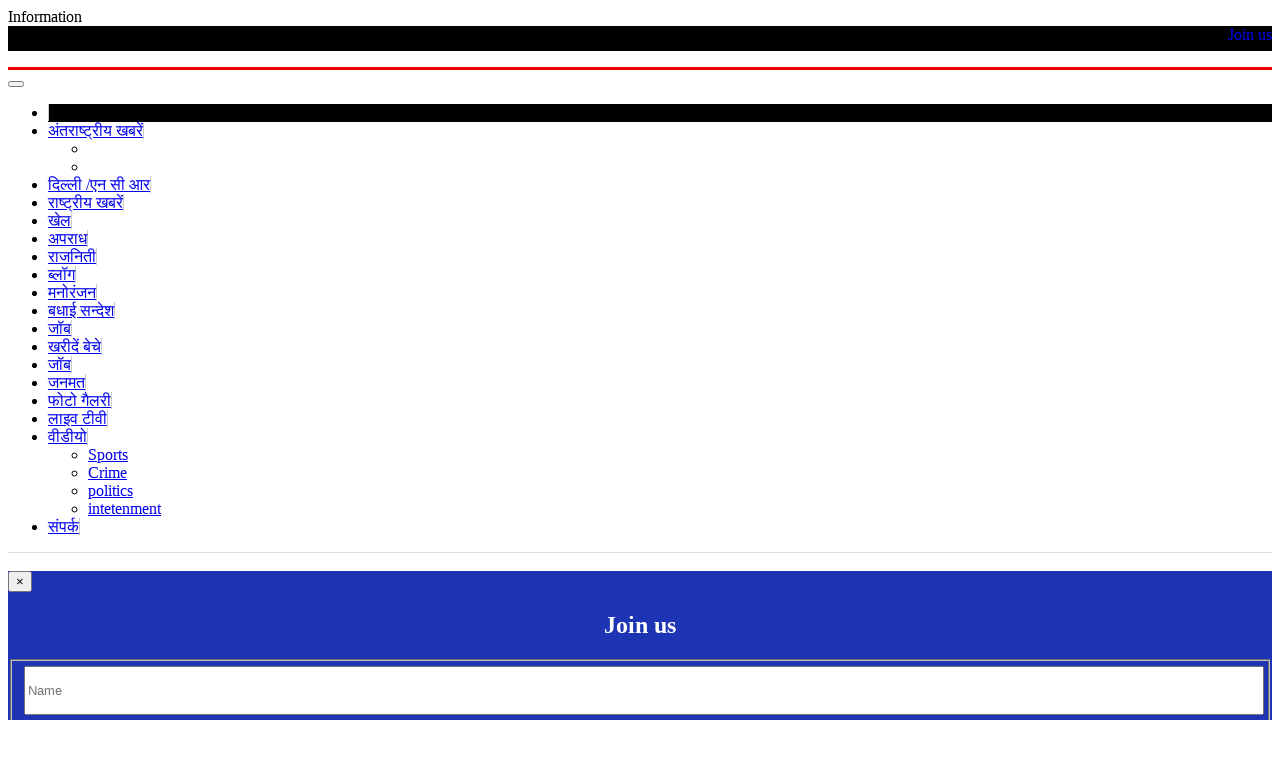

--- FILE ---
content_type: text/html; charset=utf-8
request_url: https://indialivenews.in/feature_detail/132/%E0%A4%AE%E0%A4%A8%E0%A5%8B%E0%A4%B0%E0%A4%82%E0%A4%9C%E0%A4%A8%20/1836
body_size: 5460
content:
<!DOCTYPE html>
<html lang="hi">
<head>
  <meta http-equiv="X-UA-Compatible" content="IE=edge">
  <meta name="viewport" content="width=device-width, initial-scale=1">
  <meta http-equiv="content-type" content="text/html; charset=utf-8">
  <meta name="viewport" content="width=device-width,initial-scale=1.0,maximum-scale=1.0">
  <meta http-equiv="Content-Language" content="hi">
  <meta name="description" content="">
  <meta name="keywords" content="">
  <meta property="og:title" content="">
  <meta property="og:image" content="https://indialivenews.in/upload_here/">
  <link rel="icon" type="image/png" sizes="16x16" href="images/favicon-32x32.png">
  <title></title>
  <link href="/css/style1.css" rel="stylesheet" type="text/css">
  <link rel="stylesheet" href="/css/flexslider.css" type="text/css" media="screen">
  <link rel="stylesheet" href="/css/loader.css">
  <link rel="stylesheet" type="text/css" href="/slider/bootstrap.min.css">
  <link rel="stylesheet" type="text/css" href="/slider/flexslider.css">
  <link rel="stylesheet" type="text/css" href="/slider/style.css">
  <script type="text/javascript" src="/slider/js/jquery.min.js"></script>
  <script type="text/javascript" src="/slider/js/bootstrap.min.js"></script>
  <script type="text/javascript" src="/slider/js/jquery.flexslider.js"></script>
  <script type="text/javascript" src="/slider/js/respond.min.js"></script>
  <script src="/js/jquery.min.js"></script>
  <script type="text/javascript" src="/js/comman.js"></script>
  <script type="text/javascript" src="/js/jwplayer.js"></script>
  <link rel="stylesheet" href="https://cdnjs.cloudflare.com/ajax/libs/font-awesome/4.7.0/css/font-awesome.min.css">
  <script>


  $(window).load(function(){
        
        
                $('body').addClass('loaded');
                $('h1').css('color','#222222');
        
        
  });
  </script>
  <script src="/js/jquery.flexslider.js"></script>
  <script type="text/javascript">
    $(document).ready(function(){
      $('#newsBanner').flexslider({
        animation: "fade",
                controlNav: false,               
        directionNav: false
      });


   $('#center1').flexslider({
        animation: "fade",
                controlNav: false,               
        directionNav: false
      });

  $('#center2').flexslider({
        animation: "fade",
                controlNav: false,               
        directionNav: false
      });

  $('#center3').flexslider({
        animation: "fade",
                controlNav: false,               
        directionNav: false
      });

  $('#center4').flexslider({
        animation: "fade",
                controlNav: false,               
        directionNav: false
      });




           $('#advertise').flexslider({
        animation: "fade",
      controlNav: false,
          directionNav: false,  
       
      });

   $('#advertise_b').flexslider({
        animation: "fade",
      controlNav: false,
          directionNav: false,  
       
      });
          
            $('#gallery').flexslider({
        animation: "slide",
        animationLoop: true,
      controlNav: false,
          directionNav: true,  
       
      });
           $('#carousel').flexslider({
        animation: "slide",
        animationLoop: true,
        itemWidth:320,
        itemMargin: 0,
                move:1,
      controlNav: false,
          directionNav: true 
      });
           $('.flexslider').flexslider({
        animation: "slide",
        animationLoop: true,
        itemWidth:300,
        itemMargin: 0,
                move:1,
      controlNav: false,
          directionNav: true 
      });
          
          
    });
  </script>
  <script>
  jQuery( document ).ready( function( $ ) {
        
                $('body').addClass('js');
                  var $menu = $('#menu-main'),
                          $menulink = $('.menu-link'),
                          $menuTrigger = $('.has-submenu > a');

                $menulink.click(function(e) {
                        e.preventDefault();
                        $menulink.toggleClass('active');
                        $menu.toggleClass('active');
                });

                $menuTrigger.click(function(e) {
                        e.preventDefault();
                        var $this = $(this);
                        $this.toggleClass('active').next('ul').toggleClass('active');
                });

                
  });
  </script>
  <script type="text/javascript">
      document.createElement('figure');
          document.createElement('hgroup');
      document.createElement('header');
      document.createElement('nav');
          document.createElement('menu');
      document.createElement('section');
      document.createElement('article');
      document.createElement('aside');
      document.createElement('footer');
  </script>
  <script>
  function getVote()
  {
  if(document.frm.question[0].checked==false && document.frm.question[1].checked==false && document.frm.question[2].checked==false)
  {
  alert("Please select at least one");
  return false;
  }
  else if(document.frm.question[0].checked==true)
  {
  var voting = document.frm.question[0].value; 
  }
  else if(document.frm.question[1].checked==true)
  {
  var voting = document.frm.question[1].value; 
  }
  else
  {
  var voting = document.frm.question[2].value;
  }

        if (window.XMLHttpRequest)
          {// code for IE7+, Firefox, Chrome, Opera, Safari
          xmlhttp=new XMLHttpRequest();
          }
        else
          {// code for IE6, IE5
          xmlhttp=new ActiveXObject("Microsoft.XMLHTTP");
          }
        
        xmlhttp.onreadystatechange=function()
          {
                if (xmlhttp.readyState==4 && xmlhttp.status==200)
                {
                document.getElementById("poll").innerHTML=xmlhttp.responseText;
                }
          }
        xmlhttp.open("GET","https://indialivenews.in/poll_vote/"+voting,true);
        xmlhttp.send();
  }
  </script>
  <style>
  #newsBanner{width:100% !important}.top_news{width:100%}
  </style>
  <style>
  .navbar-inverse .navbar-nav>li>a {border-right: 1px solid #ccc;}
  .nav-link amp_re{color:#fff;}
  ._abp_new_home_ .nav-logo-pl {
    width: 100%;
    padding-left: 5px !important;
  }
  .justify-content-between {
    -ms-flex-pack: justify!important;
    justify-content: space-between!important;
  }
  .d-flex {
    display: -ms-flexbox!important;
    display: flex!important;
  }
  ._abp_new_home_ .live_tv_nav::before {
    left: 11px;
  }
  ._abp_new_home_ .live_tv_nav::before {
    content: "";
    position: absolute;
    top: 50%;
    left: 8px;
    transform: translate(-50%, -50%);
    width: 8px;
    height: 8px;
    border-radius: 50%;
    background-color: #ffd906;
    -webkit-animation: 1s ease-in-out infinite blink_effect;
    animation: 1s ease-in-out infinite blink_effect;
  }
  .navbar-nav .nav-link {
    color: #fff;
  }
  .navbar-nav .nav-link {
    padding: 0 1.5rem;
    height: 48px;
    line-height: 48px;
    font-weight: 500;
  }
  </style>
</head>
<body class="js">  <ins data-ad-channel="b1abb8ba140ddacf357f0dd10203906a" data-biqdiq-init></ins>

  <div>
    <section class="top_news module hidden-xs">
      <div class="info_box">
        Information
      </div>
      <div class="info_content" style="background-color: #000000;">
        <marquee behavior="scroll" onmousemove="this.setAttribute('scrollamount',0,0);" onmouseout="this.setAttribute('scrollamount',5,5);" loop="-1" scrollamount="5" style="font-size:18px; font-weight:bold;" scrolldelay="100">Shakf hgxf,bncxk b,nxcvx,h,xcbc यदि आपने 9 अक्टूबर तक किया है अपना जियो नंबर रिचार्ज, तो फिलहाल नहीं देने होंगे दूसरे नेटवर्क पर कॉलिंग के पैसे Ind Vs SA दोहरे शतक के करीब विराट कोहली, तोड़ा डॉन ब्रैडमैन का रिकॉर्डआप सभी साथियो को सूचित किया जाता है की आपके आई कार्ड ३१ /०३/२०१९ को समाप्त हो चुके है नए कार्ड रिन्यू करने के लिए आप हेड ऑफिस संपर्क करे डॉ खलील पंवार 9810722510 ,8750628379 आप सभी देशवासियों को दिल्ली लाइव न्यूज़ परिवार की ओर से 15 अगस्त स्वतंत्रता दिवस की हार्दिक शुभकामनाएं एवं बधाई डॉक्टर खलील पंवार मैनेजिंग डायरेक्टर दिल्ली लाइव न्यूज़</marquee>
      </div>
<a href="#">
      <div class="info_box hidden-xs hidden-md hidden-sm" data-toggle="modal" data-target="#myModal" style="float: right;margin-top: -29px;position: relative;line-height: 25px;text-align: center;">
        Join us
      </div></a>
    </section>
    <section class="header">
      <div id="page" style="box-shadow:none !important;">
        <div class="col-md-2 col-sm-12 col-xs-12" align="center"></div>
        <div class="col-md-7 col-sm-12 hidden-xs">
          <div class="flexslider" style="width:100%" id="newsBanner">
            <ul class="slides">
              <li class="flex-active-slide" style="float: left; border:none; !important 1; display: block; z-index: 2;">
              </li>
<li class="" style="float: left; border:none; !important 0; display: block; z-index: 2;">
            </li>
</ul>
          </div>
        </div>
        <div class="col-md-3 col-sm-12 col-xs-12 hidden-xs" align="center"></div>
      </div>
    </section>
  </div>
  <div class="navbar-wrapper">
    <div>
      <nav class="navbar navbar-inverse navbar-static-top" style="border-top: 3px solid #ec0000; border-bottom: 1px solid #dedede; margin-left: 0;margin-right: 0; box-shadow: none;">
        <div>
          <div class="navbar-header">
            <button type="button" class="navbar-toggle collapsed" data-toggle="collapse" data-target="#navbar" aria-expanded="false" aria-controls="navbar"><span class="sr-only">Toggle navigation</span> <span class="icon-bar"></span> <span class="icon-bar"></span> <span class="icon-bar"></span></button>
          </div>
          <div id="navbar" class="navbar-collapse collapse">
            <ul class="nav navbar-nav menu">
              <li class="home dropdown" style="background-color:#000">
                <a class="dropdown-toggle" href="/"></a>
              </li>
              <li class="dropdown">
                <a class="dropdown-toggle" href="/details/1/news">अंतराष्ट्रीय खबरें</a>
                <ul class="dropdown-menu" role="menu">
                  <li>
                    <a href="/details/137/news"></a>
                  </li>
                  <li>
                    <a href="/details/138/news"></a>
                  </li>
                </ul>
              </li>
              <li class="dropdown">
                <a class="dropdown-toggle" href="/details/2/news">दिल्ली /एन सी आर</a>
              </li>
              <li class="dropdown">
                <a class="dropdown-toggle" href="/details/3/news">राष्ट्रीय खबरें</a>
              </li>
              <li class="dropdown">
                <a class="dropdown-toggle" href="/details/4/news">खेल</a>
              </li>
              <li class="dropdown">
                <a class="dropdown-toggle" href="/details/5/news">अपराध</a>
              </li>
              <li class="dropdown">
                <a class="dropdown-toggle" href="/details/6/news">राजनिती</a>
              </li>
              <li class="dropdown">
                <a class="dropdown-toggle" href="/details/116/news">ब्लॉग</a>
              </li>
              <li class="dropdown">
                <a class="dropdown-toggle" href="/details/132/news">मनोरंजन</a>
              </li>
              <li class="dropdown">
                <a class="dropdown-toggle" href="/details/133/news">बधाई सन्देश</a>
              </li>
              <li class="dropdown">
                <a class="dropdown-toggle" href="/details/134/news">जॉब</a>
              </li>
              <li class="dropdown">
                <a class="dropdown-toggle" href="/details/135/news">खरीदें बेचे</a>
              </li>
              <li class="dropdown">
                <a href="/feature/1/%E0%A4%9C%E0%A5%89%E0%A4%AC">जॉब</a>
              </li>
              <li class="home dropdown">
                <a class="dropdown-toggle" href="/polling">जनमत</a>
              </li>
              <li class="home dropdown">
                <a class="dropdown-toggle" href="/album/%E0%A4%AB%E0%A5%8B%E0%A4%9F%E0%A5%8B%20%E0%A4%97%E0%A5%88%E0%A4%B2%E0%A4%B0%E0%A5%80">फोटो गैलरी</a>
              </li>
              <li class="home dropdown">
                <a href="/live" class="current">लाइव टीवी</a>
              </li>
              <li class="home dropdown">
                <a class="dropdown-toggle" href="/videos">वीडीयो</a>
                <ul class="dropdown-menu" role="menu">
                  <li>
                    <a href="/videos/2/Sports">Sports</a>
                  </li>
                  <li>
                    <a href="/videos/4/Crime">Crime</a>
                  </li>
                  <li>
                    <a href="/videos/5/politics">politics</a>
                  </li>
                  <li>
                    <a href="/videos/6/intetenment">intetenment</a>
                  </li>
                </ul>
              </li>
              <li class="home dropdown">
                <a class="dropdown-toggle" href="/contactus">संपर्क</a>
              </li>
            </ul>
          </div>
        </div>
      </nav>
    </div>
  </div>
<br>
  <div id="page">
    <div id="myModal" class="modal fade" role="dialog">
      <div class="modal-dialog">
        <div class="modal-content" style="width: 100%; background-color: #1d35b5;">
          <div class="modal-header">
            <button type="button" class="close" data-dismiss="modal">×</button>
            <h2 class="modal-title" style="text-align: center;color: #fff;">Join us</h2>
          </div>
          <div class="modal-body">
            <form method="post" action="mail.php">
              <input type="hidden" name="submit" value="submit">
              <fieldset>
                <div class="col-md-12">
                  <input name="name" type="text" value="" placeholder="Name" required="" style="width: 100%;height: 43px;">   <input name="email" type="email" value="" placeholder="Email" required="" style="width: 100%;height: 43px;">   <input name="phone" type="number" value="" placeholder="Phone" maxlength="10" required="" style="width: 100%;height: 43px;">   
                  <textarea name="message" placeholder="Message" style="width: 100%;height: 100px;"></textarea> <button type="submit" class="btn btn-default btn-submit submit" value="Submit" style="background-color: #d22e2f; color: #fff;">Submit</button>
                </div>
              </fieldset>
            </form>
          </div>
        </div>
      </div>
    </div>
    <section class="content_outer module">
      <article class="post_content col_7 left">
        <div class="post_title_outer module">
          <div class="post_title">
            <span></span>
          </div>
        </div>
        <figure class="padd-10">
          <div class="module"></div>
        </figure>
        <div class="post_title_outer module padd-t-10">
          <div class="post_title">
            <span></span>
          </div>
        </div>
        <figure class="padd-10">
          <div class="category_row module">
            <div align="center" class="tagbreking" style="background-color:#FFFFFF">
              <h1>There is no news See after some time</h1>
            </div>
          </div>
        </figure>
      </article>
      <aside class="sidebar_right col_3 right">
        <div class="post_title_outer module">
          <form action="https://indialivenews.in/news-search" method="post">
            <div class="input-group" style="margin-bottom: 8px;">
              <input name="search" id="search" type="text" class="search-query form-control" placeholder="Search news" s="" required=""> <span class="input-group-btn"><button class="btn btn-danger" type="submit"><span class="glyphicon glyphicon-search"></span></button></span>
            </div>
          </form>
        </div>
        <div class="post_title_outer module">
          <div class="post_title">
            <span>Advertisement</span>
          </div>
        </div>
        <figure class="padd-10">
          <div class="module">
            <div class="flexslider" id="advertise">
              <ul class="slides">
                <li class="flex-active-slide" style="width: 100%; float: left; margin-right: -100%; position: relative; opacity: 1; display: block; z-index: 2;">
              </li>
</ul>
            </div>
          </div>
        </figure>
        <div class="post_title_outer module padd-t-10">
          <div class="post_title">
            <span>Our Editor</span>
          </div>
        </div>
        <figure class="padd-10">
          <div class="module">
            <h3>Shakir Ansari</h3>
            <div class="module">
              <div class="left con-widget col_7">
                Editor<br>
                India live news<br>
                Address: Delhi<br>
                Contact No: 7701875671<br>
                Email:
              </div>
              <div class="right_img right col_2"></div>
            </div>
          </div>
        </figure>
        <div class="post_title_outer module">
          <div class="post_title">
            <span>Directory</span>
          </div>
        </div>
        <form id="search_dir" action="https://indialivenews.in/directory-search" method="post" name="search_dir">
          <div id="custom-search-input" style="margin: 10px 0;">
            <div class="input-group col-md-12">
              <input name="search" id="search" type="text" class="search-query form-control" placeholder="Search Directories" required=""> <span class="input-group-btn"><button class="btn btn-danger" type="submit"><span class="glyphicon glyphicon-search"></span></button></span>
            </div>
          </div>
        </form>
        <figure class="padd-10">
          <div class="directors">
            <ul class="directores_list">
              <li>
                GOVERNMENT SECTOR
              </li>
              <li>
                SAMAJWADI PARTI
              </li>
              <li>
                BSP POLITICIAN
              </li>
              <li>
                BJP POLITICIAN
              </li>
              <li>
                CONGRESS POLITICIAN
              </li>
              <li>
                JOURNALIST
              </li>
              <li>
                ADVOCATE
              </li>
              <li>
                AGENCY
              </li>
              <li>
                ARMS STORE
              </li>
            </ul>
            <p class="alignright"></p>
          </div>
          <div style="clear:both"></div>
        </figure>
        <div class="post_title_outer module padd-t-10">
          <div class="post_title">
            <span>Advertisement</span>
          </div>
        </div>
        <figure class="padd-10"></figure>
        <div class="post_title_outer module padd-t-10">
          <div class="post_title">
            मतदान
          </div>
        </div>
        <figure class="padd-10">
          <p><strong>Q: क्या भारत की गिरती अर्थव्यवस्था की जिम्मेदार बी जे पी सरकार है</strong></p>
          <div id="poll">
            <form name="frm" id="frm" method="post">
              <p class="padd-t-10"><input type="radio" name="question" value="1_19"> <label>हाँ</label></p>
              <p class="padd-t-10"><input type="radio" name="question" value="0_19"> <label>नहीं</label></p>
              <p class="padd-t-10"><input type="radio" name="question" value="2_19"> <label>पता नही</label></p>
              <p class="padd-t-10"></p>
            </form>
          </div>
        </figure>
      </aside>
    </section>
    <section class="social_outer" style="border-top:1px solid #ccc;margin-top:5px">
      <ul>
        <li>
          <a href=""></a>
        </li>
        <li>
          <a href=""></a>
        </li>
        <li>
          <a href=""></a>
        </li>
        <li>
          <a href=""></a>
        </li>
        <li>
          <a href=""></a>
        </li>
        <li>
          <a href=""></a>
        </li>
        <li>
          <a href=""></a>
        </li>
        <li>
          <a href=""></a>
        </li>
        <li>
          <a href=""></a>
        </li>
        <li>
          <a href=""></a>
        </li>
      </ul>
    </section>
    <footer>
      <div class="footer_links">
        <ul>
          <li>
            <a href="">Home</a>
          </li>
          <li>
            <a href="">About us</a>
          </li>
          <li>
            Advertise with us
          </li>
          <li>
            <a href="">Contact us</a>
          </li>
          <li>
            <a href="">Sitemap</a>
          </li>
          <li>
            <a href="">Privacy Policy</a>
          </li>
          <li>
            <a href="">Disclaimer</a>
          </li>
          <li>
            <a href="">Submit your news</a>
          </li>
        </ul>
      </div>
    </footer>
  </div>
  <script>
  $(function(){
    $(".dropdown").hover(            
            function() {
                $('.dropdown-menu', this).stop( true, true ).fadeIn("fast");
                $(this).toggleClass('open');
                $('b', this).toggleClass("caret caret-up");                
            },
            function() {
                $('.dropdown-menu', this).stop( true, true ).fadeOut("fast");
                $(this).toggleClass('open');
                $('b', this).toggleClass("caret caret-up");                
            });
    });

  </script>
<script defer src="https://static.cloudflareinsights.com/beacon.min.js/vcd15cbe7772f49c399c6a5babf22c1241717689176015" integrity="sha512-ZpsOmlRQV6y907TI0dKBHq9Md29nnaEIPlkf84rnaERnq6zvWvPUqr2ft8M1aS28oN72PdrCzSjY4U6VaAw1EQ==" data-cf-beacon='{"version":"2024.11.0","token":"d2eb5e564cbc47438165575e2edd615c","r":1,"server_timing":{"name":{"cfCacheStatus":true,"cfEdge":true,"cfExtPri":true,"cfL4":true,"cfOrigin":true,"cfSpeedBrain":true},"location_startswith":null}}' crossorigin="anonymous"></script>
</body>
</html>
